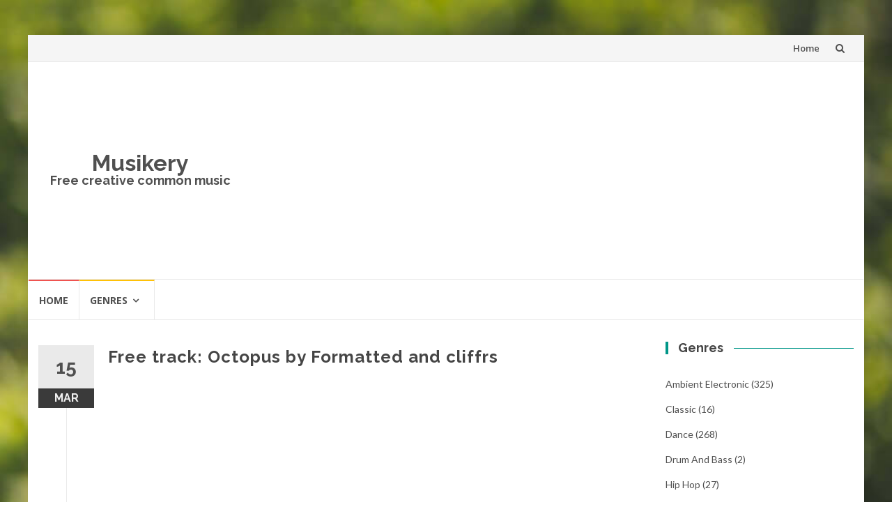

--- FILE ---
content_type: text/html; charset=UTF-8
request_url: https://www.musikery.com/free-track-octopus-by-formatted-and-cliffrs/
body_size: 9727
content:
<!DOCTYPE html>
<html lang="en-US">
<head>
<meta charset="UTF-8">
<meta name="viewport" content="width=device-width, initial-scale=1">
<link rel="profile" href="https://gmpg.org/xfn/11">
<link rel="pingback" href="https://www.musikery.com/xmlrpc.php">

<title>Free track: Octopus by Formatted and cliffrs &#8211; Musikery</title>
<script>(function(d, s, id){
				 var js, fjs = d.getElementsByTagName(s)[0];
				 if (d.getElementById(id)) {return;}
				 js = d.createElement(s); js.id = id;
				 js.src = "//connect.facebook.net/en_US/sdk.js#xfbml=1&version=v2.6";
				 fjs.parentNode.insertBefore(js, fjs);
			   }(document, 'script', 'facebook-jssdk'));</script><link rel='dns-prefetch' href='//ws.sharethis.com' />
<link rel='dns-prefetch' href='//fonts.googleapis.com' />
<link rel='dns-prefetch' href='//s.w.org' />
<link rel="alternate" type="application/rss+xml" title="Musikery &raquo; Feed" href="https://www.musikery.com/feed/" />
<link rel="alternate" type="application/rss+xml" title="Musikery &raquo; Comments Feed" href="https://www.musikery.com/comments/feed/" />
<link rel="alternate" type="application/rss+xml" title="Musikery &raquo; Free track: Octopus by Formatted and cliffrs Comments Feed" href="https://www.musikery.com/free-track-octopus-by-formatted-and-cliffrs/feed/" />
		<script type="text/javascript">
			window._wpemojiSettings = {"baseUrl":"https:\/\/s.w.org\/images\/core\/emoji\/2.4\/72x72\/","ext":".png","svgUrl":"https:\/\/s.w.org\/images\/core\/emoji\/2.4\/svg\/","svgExt":".svg","source":{"concatemoji":"https:\/\/www.musikery.com\/wp-includes\/js\/wp-emoji-release.min.js?ver=4.9.3"}};
			!function(a,b,c){function d(a,b){var c=String.fromCharCode;l.clearRect(0,0,k.width,k.height),l.fillText(c.apply(this,a),0,0);var d=k.toDataURL();l.clearRect(0,0,k.width,k.height),l.fillText(c.apply(this,b),0,0);var e=k.toDataURL();return d===e}function e(a){var b;if(!l||!l.fillText)return!1;switch(l.textBaseline="top",l.font="600 32px Arial",a){case"flag":return!(b=d([55356,56826,55356,56819],[55356,56826,8203,55356,56819]))&&(b=d([55356,57332,56128,56423,56128,56418,56128,56421,56128,56430,56128,56423,56128,56447],[55356,57332,8203,56128,56423,8203,56128,56418,8203,56128,56421,8203,56128,56430,8203,56128,56423,8203,56128,56447]),!b);case"emoji":return b=d([55357,56692,8205,9792,65039],[55357,56692,8203,9792,65039]),!b}return!1}function f(a){var c=b.createElement("script");c.src=a,c.defer=c.type="text/javascript",b.getElementsByTagName("head")[0].appendChild(c)}var g,h,i,j,k=b.createElement("canvas"),l=k.getContext&&k.getContext("2d");for(j=Array("flag","emoji"),c.supports={everything:!0,everythingExceptFlag:!0},i=0;i<j.length;i++)c.supports[j[i]]=e(j[i]),c.supports.everything=c.supports.everything&&c.supports[j[i]],"flag"!==j[i]&&(c.supports.everythingExceptFlag=c.supports.everythingExceptFlag&&c.supports[j[i]]);c.supports.everythingExceptFlag=c.supports.everythingExceptFlag&&!c.supports.flag,c.DOMReady=!1,c.readyCallback=function(){c.DOMReady=!0},c.supports.everything||(h=function(){c.readyCallback()},b.addEventListener?(b.addEventListener("DOMContentLoaded",h,!1),a.addEventListener("load",h,!1)):(a.attachEvent("onload",h),b.attachEvent("onreadystatechange",function(){"complete"===b.readyState&&c.readyCallback()})),g=c.source||{},g.concatemoji?f(g.concatemoji):g.wpemoji&&g.twemoji&&(f(g.twemoji),f(g.wpemoji)))}(window,document,window._wpemojiSettings);
		</script>
		<style type="text/css">
img.wp-smiley,
img.emoji {
	display: inline !important;
	border: none !important;
	box-shadow: none !important;
	height: 1em !important;
	width: 1em !important;
	margin: 0 .07em !important;
	vertical-align: -0.1em !important;
	background: none !important;
	padding: 0 !important;
}
</style>
<link rel='stylesheet' id='searchandfilter-css' href="https://www.musikery.com/wp-content/plugins/search-filter/style.css?ver=1" type='text/css' media='all' />
<link rel='stylesheet' id='islemag-bootstrap-css'  href='https://www.musikery.com/wp-content/themes/islemag/css/bootstrap.min.css?ver=3.3.5' type='text/css' media='all' />
<link rel='stylesheet' id='islemag-style-css'  href='https://www.musikery.com/wp-content/themes/islemag/style.css?ver=4.9.3' type='text/css' media='all' />
<link rel='stylesheet' id='islemag-fontawesome-css'  href='https://www.musikery.com/wp-content/themes/islemag/css/font-awesome.min.css?ver=4.4.0' type='text/css' media='all' />
<link rel='stylesheet' id='islemag-fonts-css'  href='//fonts.googleapis.com/css?family=Lato%3A400%2C700%7CRaleway%3A400%2C500%2C600%2C700%7COpen+Sans%3A400%2C700%2C600&#038;subset=latin%2Clatin-ext' type='text/css' media='all' />
<script type='text/javascript' src='https://www.musikery.com/wp-includes/js/jquery/jquery.js?ver=1.12.4'></script>
<script type='text/javascript' src='https://www.musikery.com/wp-includes/js/jquery/jquery-migrate.min.js?ver=1.4.1'></script>
<script id='st_insights_js' type='text/javascript' src='https://ws.sharethis.com/button/st_insights.js?publisher=4d48b7c5-0ae3-43d4-bfbe-3ff8c17a8ae6&#038;product=simpleshare'></script>
<link rel='https://api.w.org/' href='https://www.musikery.com/wp-json/' />
<link rel="EditURI" type="application/rsd+xml" title="RSD" href="https://www.musikery.com/xmlrpc.php?rsd" />
<link rel="wlwmanifest" type="application/wlwmanifest+xml" href="https://www.musikery.com/wp-includes/wlwmanifest.xml" /> 
<link rel='prev' title='Free track: Apricity by Nihilore' href='https://www.musikery.com/free-track-apricity-by-nihilore/' />
<link rel='next' title='Free track: Echoes of time v2 by Kevin macleod' href='https://www.musikery.com/free-track-echoes-of-time-v2-by-kevin-macleod/' />
<meta name="generator" content="WordPress 4.9.3" />
<link rel="canonical" href="https://www.musikery.com/free-track-octopus-by-formatted-and-cliffrs/" />
<link rel='shortlink' href='https://www.musikery.com/?p=3766' />
<link rel="alternate" type="application/json+oembed" href="https://www.musikery.com/wp-json/oembed/1.0/embed?url=https%3A%2F%2Fwww.musikery.com%2Ffree-track-octopus-by-formatted-and-cliffrs%2F" />
<link rel="alternate" type="text/xml+oembed" href="https://www.musikery.com/wp-json/oembed/1.0/embed?url=https%3A%2F%2Fwww.musikery.com%2Ffree-track-octopus-by-formatted-and-cliffrs%2F&#038;format=xml" />
<script>
// Analytics init
    (function(i,s,o,g,r,a,m){i['GoogleAnalyticsObject']=r;i[r]=i[r]||function(){
                (i[r].q=i[r].q||[]).push(arguments)},i[r].l=1*new Date();a=s.createElement(o),
            m=s.getElementsByTagName(o)[0];a.async=1;a.src=g;m.parentNode.insertBefore(a,m)
    })(window,document,'script','https://www.google-analytics.com/analytics.js','ga');

    ga('create', 'UA-83228853-2', 'auto');
    ga('send', 'pageview');
</script><style type="text/css" id="custom-background-css">
body.custom-background { background-image: url("https://www.musikery.com/wp-content/themes/islemag/img/islemag-background.jpg"); background-position: center top; background-size: cover; background-repeat: no-repeat; background-attachment: fixed; }
</style>
<style type="text/css">.title-border span { color: #454545 }.post .entry-title, .post h1, .post h2, .post h3, .post h4, .post h5, .post h6, .post h1 a, .post h2 a, .post h3 a, .post h4 a, .post h5 a, .post h6 a { color: #454545 }.page-header h1 { color: #454545 }.sidebar .widget li a, .islemag-content-right, .islemag-content-right a, .post .entry-content, .post .entry-content p,
		 .post .entry-cats, .post .entry-cats a, .post .entry-comments.post .entry-separator, .post .entry-footer a,
		 .post .entry-footer span, .post .entry-footer .entry-cats, .post .entry-footer .entry-cats a, .author-content { color: ##454545}.islemag-top-container .entry-block .entry-overlay-meta .entry-title a { color: #ffffff }.islemag-top-container .entry-overlay-meta .entry-overlay-date { color: #ffffff }.islemag-top-container .entry-overlay-meta .entry-separator { color: #ffffff }.islemag-top-container .entry-overlay-meta > a { color: #ffffff }.home.blog .islemag-content-left .entry-title a, .blog-related-carousel .entry-title a { color: #454545 }.islemag-content-left .entry-meta, .islemag-content-left .blog-related-carousel .entry-content p,
		.islemag-content-left .blog-related-carousel .entry-cats .entry-label, .islemag-content-left .blog-related-carousel .entry-cats a,
		.islemag-content-left .blog-related-carousel > a, .islemag-content-left .blog-related-carousel .entry-footer > a { color: #454545 }.islemag-content-left .entry-meta .entry-separator { color: #454545 }.islemag-content-left .entry-meta a { color: #454545 }.islemag-content-left .islemag-template3 .col-sm-6 .entry-overlay p { color: #454545 }</style>		<style type="text/css" id="wp-custom-css">
			.inline-ul > li {
  display: inline; }		</style>
	</head>

<body class="post-template-default single single-post postid-3766 single-format-standard custom-background">
		<div id="wrapper" 
	class="boxed">

		<header id="header" class="site-header" role="banner">
						<div 
			class="navbar-top container-fluid">
								<div class="navbar-left social-icons">
									</div>

				<button type="button" class="navbar-btn"><i class="fa fa-search"></i></button>

				<div class="navbar-right">
					<div id="navbar" class="navbar">
						<nav id="top-navigation" class="navigation top-navigation" role="navigation">
							<button class="menu-toggle">Menu</button>
							<a class="screen-reader-text skip-link" href="#content" title="Skip to content">Skip to content</a>
							<div id="primary-menu" class="nav-menu"><ul>
<li class="page_item page-item-2"><a href="https://www.musikery.com/">Home</a></li>
</ul></div>
						</nav><!-- #site-navigation -->
					</div><!-- #navbar -->
				</div>
				<div class="navbar-white top" id="header-search-form">
					
<form class="navbar-form" role="search" action="https://www.musikery.com/">
	<span class="screen-reader-text">Search for:</span>
	<input type="search" id="s" name="s" class="form-control" placeholder="Search in here..." title="Search for:">
	<button type="submit" title="Search"><i class="fa fa-search"></i></button>
</form>
				</div><!-- End #header-search-form -->
							</div>

			<div class="header-content clearfix">
								<div class="col-md-3 col-sm-3 col-xs-12 navbar-brand">
					<div class="header-logo-wrap text-header"><p itemprop="headline" id="site-title" class="site-title"><a href="https://www.musikery.com/" title="Musikery" rel="home">Musikery</a></p><p itemprop="description" id="site-description" class="site-description">Free creative common music</p></div>				</div>

				<div class="col-md-9 col-sm-9 col-xs-12 islemag-banner">
					<div id="islemag_single_ad-widget-3" class="widget islemag_single_ad"><div class="islemag-ad-banner-content"><script async src="//pagead2.googlesyndication.com/pagead/js/adsbygoogle.js"></script>
<!-- MusikeryWordpressHeader -->
<ins class="adsbygoogle" style="display:block" data-ad-client="ca-pub-9502490706965442" data-ad-slot="7266614144" data-ad-format="auto"></ins>
<script>
(adsbygoogle = window.adsbygoogle || []).push({});
</script></div></div>				</div>
							</div>

									<div id="navbar" class="navbar 
			islemag-sticky">
				<nav id="site-navigation" class="navigation main-navigation" role="navigation">
					<button class="menu-toggle">Menu</button>
					<a class="screen-reader-text skip-link" href="#content" title="Skip to content">Skip to content</a>
					<div class="menu-genres-container"><ul id="primary-menu" class="nav-menu"><li id="menu-item-3324" class="menu-item menu-item-type-custom menu-item-object-custom menu-item-3324"><a href="http://test.musikery.com">Home</a></li>
<li id="menu-item-3325" class="menu-item menu-item-type-custom menu-item-object-custom menu-item-has-children menu-item-3325"><a href="#">Genres</a>
<ul class="sub-menu">
	<li id="menu-item-3327" class="menu-item menu-item-type-taxonomy menu-item-object-category menu-item-3327"><a href="https://www.musikery.com/category/electro_trance/">Trance</a></li>
	<li id="menu-item-3326" class="menu-item menu-item-type-taxonomy menu-item-object-category current-post-ancestor current-menu-parent current-post-parent menu-item-3326"><a href="https://www.musikery.com/category/dance/">Dance</a></li>
	<li id="menu-item-3328" class="menu-item menu-item-type-taxonomy menu-item-object-category menu-item-3328"><a href="https://www.musikery.com/category/electro_ambient/">Ambient electronic</a></li>
	<li id="menu-item-3329" class="menu-item menu-item-type-taxonomy menu-item-object-category menu-item-3329"><a href="https://www.musikery.com/category/rythm_and_blues/">Rythm and Blues</a></li>
	<li id="menu-item-3330" class="menu-item menu-item-type-taxonomy menu-item-object-category menu-item-3330"><a href="https://www.musikery.com/category/pop/">Pop</a></li>
	<li id="menu-item-3331" class="menu-item menu-item-type-taxonomy menu-item-object-category menu-item-3331"><a href="https://www.musikery.com/category/electro_house/">House</a></li>
	<li id="menu-item-3332" class="menu-item menu-item-type-taxonomy menu-item-object-category menu-item-3332"><a href="https://www.musikery.com/category/hiphop/">Hip Hop</a></li>
	<li id="menu-item-3333" class="menu-item menu-item-type-taxonomy menu-item-object-category menu-item-3333"><a href="https://www.musikery.com/category/classic/">Classic</a></li>
	<li id="menu-item-3334" class="menu-item menu-item-type-taxonomy menu-item-object-category menu-item-3334"><a href="https://www.musikery.com/category/rock/">Rock</a></li>
	<li id="menu-item-3335" class="menu-item menu-item-type-taxonomy menu-item-object-category menu-item-3335"><a href="https://www.musikery.com/category/jazz/">Jazz</a></li>
</ul>
</li>
</ul></div>				</nav><!-- #site-navigation -->
			</div><!-- #navbar -->
			

		</header><!-- End #header -->
				<div 
		id="content"	class="site-content">

		<div id="primary" class="content-area">
						<div 
			class="islemag-content-left col-md-9">
				<main id="main" class="site-main" role="main">

				
<div class="row">
	<div class="col-md-12">

		<article id="post-3766" class="entry single post-3766 post type-post status-publish format-standard has-post-thumbnail hentry category-dance tag-trackhash_35ddccc410d95b5270c7816ff68f1a9070c4742aaa8f318fbde08c10c4e44fb0 genre-dance mood-happy gender-female tempo-energetic">
			
					<span class="entry-date">15			<span>MAR</span></span>
					<h1 class="entry-title">Free track: Octopus by Formatted and cliffrs</h1>
			<div class="entry-content">
				<div class="product-wrapper">
<p>    <iframe class="view overlay hm-white-light z-depth-1-half" src="https://www.youtube.com/embed/Qb3v4gfJ-Uk?rel=0&amp;hd=1" width="100%" height="360px" frameborder="0" allowfullscreen="allowfullscreen"></iframe></p>
<p>    <!--Product data--></p>
<h2 class="h2-responsive" style="padding-top: 10px;">octopus &#8211; Formatted and cliffrs (4:35) (1000 downloads)</h2>
<hr />
<p style="text-align: justify;">This record is on the free market available on youtube. Get your ears on <b>octopus</b>, it is the latest free track. If you love it please make sure you come back often! This track is unlimited to download. </p>
<p>    Vote for this track!</p>
<ul class="rating inline-ul">
<li><i class="fa fa-star" style="cursor: pointer;" onclick="ga('send', {hitType: 'event', eventCategory: 'Vote', eventAction: 'vote', eventLabel: '35ddccc410d95b5270c7816ff68f1a9070c4742aaa8f318fbde08c10c4e44fb0VOTE1'}); $('#voteThanks').fadeIn('fast', function() { $(this).delay(1000).fadeOut('slow'); });"></i></li>
<li><i class="fa fa-star" style="cursor: pointer;" onclick="ga('send', {hitType: 'event', eventCategory: 'Vote', eventAction: 'vote', eventLabel: '35ddccc410d95b5270c7816ff68f1a9070c4742aaa8f318fbde08c10c4e44fb0VOTE2'}); $('#voteThanks').fadeIn('fast', function() { $(this).delay(1000).fadeOut('slow'); });"></i></li>
<li><i class="fa fa-star" style="cursor: pointer;" onclick="ga('send', {hitType: 'event', eventCategory: 'Vote', eventAction: 'vote', eventLabel: '35ddccc410d95b5270c7816ff68f1a9070c4742aaa8f318fbde08c10c4e44fb0VOTE3'}); $('#voteThanks').fadeIn('fast', function() { $(this).delay(1000).fadeOut('slow'); });"></i></li>
<li><i class="fa fa-star" style="cursor: pointer;" onclick="ga('send', {hitType: 'event', eventCategory: 'Vote', eventAction: 'vote', eventLabel: '35ddccc410d95b5270c7816ff68f1a9070c4742aaa8f318fbde08c10c4e44fb0VOTE4'}); $('#voteThanks').fadeIn('fast', function() { $(this).delay(1000).fadeOut('slow'); });"></i></li>
<li><i class="fa fa-star-o" style="cursor: pointer;" onclick="ga('send', {hitType: 'event', eventCategory: 'Vote', eventAction: 'vote', eventLabel: '35ddccc410d95b5270c7816ff68f1a9070c4742aaa8f318fbde08c10c4e44fb0VOTE5'}); $('#voteThanks').fadeIn('fast', function() { $(this).delay(1000).fadeOut('slow'); });"></i></li>
<li><span id="voteThanks" style="display:none;">&nbsp;Thanks for voting!</span></li>
</ul>
<p style="text-align: center;"><script async src="//pagead2.googlesyndication.com/pagead/js/adsbygoogle.js"></script><ins class="adsbygoogle" style="display:block; text-align:center;" data-ad-layout="in-article" data-ad-format="fluid" data-ad-client="ca-pub-9502490706965442" data-ad-slot="2820673766"></ins><script>(adsbygoogle = window.adsbygoogle || []).push({});</script></p>
<p style="text-align: center;"><a class="btn btn-default waves-effect waves-light" href="https://www.musikery.com/mp3/35ddccc410d95b5270c7816ff68f1a9070c4742aaa8f318fbde08c10c4e44fb0.mp3" target="_blank" rel="noopener" onclick="ga('send', {hitType: 'event', eventCategory: 'Download', eventAction: 'download', eventLabel: '35ddccc410d95b5270c7816ff68f1a9070c4742aaa8f318fbde08c10c4e44fb0'});">Download mp3 file</a></p>
</div>
<!-- Simple Share Buttons Adder (7.3.10) simplesharebuttons.com --><div class="ssba ssba-wrap"><div style="text-align:left">Share this free track...<br/><a data-site="" class="ssba_facebook_share" href="https://www.facebook.com/sharer.php?u=https://www.musikery.com/free-track-octopus-by-formatted-and-cliffrs/" target="_blank"><img src="https://www.musikery.com/wp-content/plugins/simple-share-buttons-adder/buttons/ribbons/facebook.png" title="Facebook" class="ssba ssba-img" alt="Share on Facebook" /></a><a data-site="" class="ssba_google_share" href="https://plus.google.com/share?url=https://www.musikery.com/free-track-octopus-by-formatted-and-cliffrs/"  target=&quot;_blank&quot; ><img src="https://www.musikery.com/wp-content/plugins/simple-share-buttons-adder/buttons/ribbons/google.png" title="Google+" class="ssba ssba-img" alt="Share on Google+" /></a><a data-site="" class="ssba_twitter_share" href="https://twitter.com/share?url=https://www.musikery.com/free-track-octopus-by-formatted-and-cliffrs/&amp;text=Free%20track%3A%20Octopus%20by%20Formatted%20and%20cliffrs%20" target=&quot;_blank&quot;><img src="https://www.musikery.com/wp-content/plugins/simple-share-buttons-adder/buttons/ribbons/twitter.png" title="Twitter" class="ssba ssba-img" alt="Tweet about this on Twitter" /></a><a data-site="linkedin" class="ssba_linkedin_share ssba_share_link" href="http://www.linkedin.com/shareArticle?mini=true&amp;url=https://www.musikery.com/free-track-octopus-by-formatted-and-cliffrs/"  target=&quot;_blank&quot; ><img src="https://www.musikery.com/wp-content/plugins/simple-share-buttons-adder/buttons/ribbons/linkedin.png" title="LinkedIn" class="ssba ssba-img" alt="Share on LinkedIn" /></a><a data-site="email" class="ssba_email_share" href="/cdn-cgi/l/email-protection#[base64]"><img src="https://www.musikery.com/wp-content/plugins/simple-share-buttons-adder/buttons/ribbons/email.png" title="Email" class="ssba ssba-img" alt="Email this to someone" /></a></div></div>							</div><!-- End .entry-content -->

			<footer class="entry-footer clearfix">
								<span class="entry-cats">
						<span class="entry-label">
							<i class="fa fa-tag"></i> Categories:						</span>
					<a href="https://www.musikery.com/category/dance/">Dance</a>					</span><!-- End .entry-tags -->
				<span class="entry-separator">/</span>
				<a href="#"
					class="entry-comments">No Responses</a>
				<span class="entry-separator">/</span>
				by <a
						href="https://www.musikery.com/author/musikery/"
						class="entry-author">Musikery</a>
				<time class="date updated published"
					datetime="2018-03-15T00:01:03+00:00">March 15, 2018</time>
			</footer>

						<div class="about-author author vcard clearfix
					islemag_hide">
				<h3 class="title-underblock custom">Post Author: <a
							href="https://www.musikery.com/author/musikery/"
							class="fn">Musikery</a></h3>
									<figure class="pull-left">
						<img alt='' src='https://secure.gravatar.com/avatar/1a4cb831f1c32a78a600e04faef05531?s=96&#038;d=mm&#038;r=g' srcset='https://secure.gravatar.com/avatar/1a4cb831f1c32a78a600e04faef05531?s=96&#038;d=mm&#038;r=g 2x' class='avatar avatar-96 photo' height='96' width='96' />					</figure>
									<div class="author-content">
									</div><!-- End .author-content -->
			</div><!-- End .about-author -->
		</article>

				<h3 class="mb30 title-underblock custom blog-related-carousel-title
						">Related Posts</h3>
		<div class="blog-related-carousel owl-carousel small-nav
						">
								<article class="entry entry-box">
						<div class="entry-media">
							<div class="entry-media">
								<figure>
									<a href="https://www.musikery.com/free-track-tidal-by-rhylex/">
										<img class="owl-lazy" data-src="https://www.musikery.com/wp-content/uploads/2018/03/3582892671ddc7b1245124f62be19f2f14775ffcd5cd7006b0d1a1c6086d5b31-248x138.jpg" />									</a>
								</figure>
							</div><!-- End .entry-media -->
						</div><!-- End .entry-media -->

						<div class="entry-content-wrapper">
							<span class="entry-date">15								<span>MAR</span></span>
																						<h2 class="entry-title"><a href="https://www.musikery.com/free-track-tidal-by-rhylex/">Free track: Tidal by Rhylex</a>
								</h2>
														<div class="entry-content">
								<p>tidal &#8211; rhylex (4:28) (1000 downloads)Check out tidal, it is a featured song. If you love it please make sure you bookmark!...</p>
							</div><!-- End .entry-content -->
						</div><!-- End .entry-content-wrapper -->

						<footer class="entry-footer clearfix">
														<span class="entry-cats">
								<span class="entry-label"><i class="fa fa-tag"></i></span>
								<a href="https://www.musikery.com/category/dance/">Dance</a>								</span><!-- End .entry-tags -->

							<a href="https://www.musikery.com/free-track-tidal-by-rhylex/"
								class="entry-readmore text-right">Read More<i
									class="fa fa-angle-right"></i></a>
						</footer>
					</article>
										<article class="entry entry-box">
						<div class="entry-media">
							<div class="entry-media">
								<figure>
									<a href="https://www.musikery.com/free-track-silk-road-by-simboss/">
										<img class="owl-lazy" data-src="https://www.musikery.com/wp-content/uploads/2018/02/2beb0280cf69f9e507dfbb75381d97c8341e76018347a92b6b5e0385c485146c-248x138.jpg" />									</a>
								</figure>
							</div><!-- End .entry-media -->
						</div><!-- End .entry-media -->

						<div class="entry-content-wrapper">
							<span class="entry-date">12								<span>FEB</span></span>
																						<h2 class="entry-title"><a href="https://www.musikery.com/free-track-silk-road-by-simboss/">Free track: Silk road by Simboss</a>
								</h2>
														<div class="entry-content">
								<p>silk road &#8211; simboss (3:09) (1000 downloads)Listen to silk road, it is a featured song. This music is to be freely...</p>
							</div><!-- End .entry-content -->
						</div><!-- End .entry-content-wrapper -->

						<footer class="entry-footer clearfix">
														<span class="entry-cats">
								<span class="entry-label"><i class="fa fa-tag"></i></span>
								<a href="https://www.musikery.com/category/dance/">Dance</a>								</span><!-- End .entry-tags -->

							<a href="https://www.musikery.com/free-track-silk-road-by-simboss/"
								class="entry-readmore text-right">Read More<i
									class="fa fa-angle-right"></i></a>
						</footer>
					</article>
										<article class="entry entry-box">
						<div class="entry-media">
							<div class="entry-media">
								<figure>
									<a href="https://www.musikery.com/free-track-kumbang-by-meizong/">
										<img class="owl-lazy" data-src="https://www.musikery.com/wp-content/uploads/2018/02/21394e491ed3bcbaf3441222d0a07258e07500d9530a0f085b68fa34e224958d-248x138.jpg" />									</a>
								</figure>
							</div><!-- End .entry-media -->
						</div><!-- End .entry-media -->

						<div class="entry-content-wrapper">
							<span class="entry-date">11								<span>FEB</span></span>
																						<h2 class="entry-title"><a href="https://www.musikery.com/free-track-kumbang-by-meizong/">Free track: Kumbang by Meizong</a>
								</h2>
														<div class="entry-content">
								<p>kumbang &#8211; meizong (4:00) (1000 downloads)Download kumbang, it is the latest free track. If you like it please make sure you...</p>
							</div><!-- End .entry-content -->
						</div><!-- End .entry-content-wrapper -->

						<footer class="entry-footer clearfix">
														<span class="entry-cats">
								<span class="entry-label"><i class="fa fa-tag"></i></span>
								<a href="https://www.musikery.com/category/dance/">Dance</a>								</span><!-- End .entry-tags -->

							<a href="https://www.musikery.com/free-track-kumbang-by-meizong/"
								class="entry-readmore text-right">Read More<i
									class="fa fa-angle-right"></i></a>
						</footer>
					</article>
										<article class="entry entry-box">
						<div class="entry-media">
							<div class="entry-media">
								<figure>
									<a href="https://www.musikery.com/free-track-sugar-by-caden-jester/">
										<img class="owl-lazy" data-src="https://www.musikery.com/wp-content/uploads/2018/02/0863fb21b14215527b55f900f23eee06c0743b82490089cb084d6818441c447c-248x138.jpg" />									</a>
								</figure>
							</div><!-- End .entry-media -->
						</div><!-- End .entry-media -->

						<div class="entry-content-wrapper">
							<span class="entry-date">10								<span>FEB</span></span>
																						<h2 class="entry-title"><a href="https://www.musikery.com/free-track-sugar-by-caden-jester/">Free track: Sugar by Caden jester</a>
								</h2>
														<div class="entry-content">
								<p>sugar &#8211; caden jester (4:16) (1000 downloads)This track is free to manipulate. This track is to be freely remixed in any...</p>
							</div><!-- End .entry-content -->
						</div><!-- End .entry-content-wrapper -->

						<footer class="entry-footer clearfix">
														<span class="entry-cats">
								<span class="entry-label"><i class="fa fa-tag"></i></span>
								<a href="https://www.musikery.com/category/dance/">Dance</a>								</span><!-- End .entry-tags -->

							<a href="https://www.musikery.com/free-track-sugar-by-caden-jester/"
								class="entry-readmore text-right">Read More<i
									class="fa fa-angle-right"></i></a>
						</footer>
					</article>
										<article class="entry entry-box">
						<div class="entry-media">
							<div class="entry-media">
								<figure>
									<a href="https://www.musikery.com/free-track-make-me-feel-by-wavekillerz/">
										<img class="owl-lazy" data-src="https://www.musikery.com/wp-content/uploads/2018/02/13bcc18e9000766de94322e4a1706fd0c504be7969b62a86624900a11c217209-248x138.jpg" />									</a>
								</figure>
							</div><!-- End .entry-media -->
						</div><!-- End .entry-media -->

						<div class="entry-content-wrapper">
							<span class="entry-date">10								<span>FEB</span></span>
																						<h2 class="entry-title"><a href="https://www.musikery.com/free-track-make-me-feel-by-wavekillerz/">Free track: Make me feel by Wavekillerz</a>
								</h2>
														<div class="entry-content">
								<p>make me feel &#8211; wavekillerz (3:26) (1000 downloads)This piece is to be freely incorporated to any project. Enjoy this piece!...</p>
							</div><!-- End .entry-content -->
						</div><!-- End .entry-content-wrapper -->

						<footer class="entry-footer clearfix">
														<span class="entry-cats">
								<span class="entry-label"><i class="fa fa-tag"></i></span>
								<a href="https://www.musikery.com/category/dance/">Dance</a>								</span><!-- End .entry-tags -->

							<a href="https://www.musikery.com/free-track-make-me-feel-by-wavekillerz/"
								class="entry-readmore text-right">Read More<i
									class="fa fa-angle-right"></i></a>
						</footer>
					</article>
							</div><!-- End .blog-related-carousel -->
	</div><!-- End .col-md-12 -->
</div><!-- End .row -->
<div class="mb20"></div><!-- space -->


<!-- *******************************************************************************************************************-->
<!-- Comments Evolved for Wordpress v1.6.3 ( http://wordpress.org/plugins/gplus-comments/ ) -->
<!-- *******************************************************************************************************************-->

<!-- comments-evolved-tabs -->
<script data-cfasync="false" src="/cdn-cgi/scripts/5c5dd728/cloudflare-static/email-decode.min.js"></script><script type="text/javascript">
jQuery(document).ready(function($) {
  window.comment_tab_width = $('#comments-evolved-tabs').innerWidth();
});
</script>
<div id="comments-evolved-tabs">
<a name="comments"></a>
  <h4 id='comments-evolved-tabs-label'>Comments</h4>  <ul class="controls inline clearfix">
    <li class="active" id='comments-evolved-facebook-control'><a href='#comments-evolved-facebook-tab'><img id='comments-evolved-facebook-icon' src='https://www.musikery.com/wp-content/plugins/gplus-comments/assets/images/icons/monotone/facebook.png'><span id='comments-evolved-facebook-label'>Facebook</span></a></li>
<li id='comments-evolved-gplus-control'><a href='#comments-evolved-gplus-tab'><img id='comments-evolved-gplus-icon' src='https://www.musikery.com/wp-content/plugins/gplus-comments/assets/images/icons/monotone/gplus.png'><span id='comments-evolved-gplus-label'>Google+</span></a></li>
  </ul>
  <!-- comments-evolved-facebook-tab -->
<div id='comments-evolved-facebook-tab' class='comments-evolved-embed-container content-tab clearfix'>
<div id="fb-root"></div>
<div id="fb-comments">Loading Facebook Comments ...</div>
<script type="text/javascript">
  jQuery(document).ready(function($)
  {
    $('#fb-comments').html('<div class="fb-comments" data-width="'+window.comment_tab_width+'" data-href="https://www.musikery.com/free-track-octopus-by-formatted-and-cliffrs/" data-num-posts="20" data-colorscheme="light" data-mobile="auto"></div>');
  });
</script>
<script async type="text/javascript" src="//connect.facebook.net/en_US/all.js#xfbml=1">FB.init();</script>
<noscript>Please enable JavaScript to view the <a href="https://www.facebook.com/">comments powered by Facebook.</a></noscript>


</div>
<!-- // comments-evolved-facebook-tab -->
<!-- comments-evolved-gplus-tab -->
<div id='comments-evolved-gplus-tab' class='comments-evolved-embed-container content-tab clearfix'>
<script type="text/javascript">
  jQuery(document).ready(function($) {
    $('#comments-evolved-gplus-tab').html('<div class="g-comments" data-width="'+window.comment_tab_width+'" data-href="https://www.musikery.com/free-track-octopus-by-formatted-and-cliffrs/" data-first_party_property="BLOGGER" data-view_type="FILTERED_POSTMOD">Loading Google+ Comments ...</div>');
  });
</script>
<script async type="text/javascript" src="//apis.google.com/js/plusone.js?callback=gpcb"></script>
<noscript>Please enable JavaScript to view the <a href="https://plus.google.com/">comments powered by Google+.</a></noscript>
</div>
<!-- // comments-evolved-gplus-tab -->
</div>
<!-- //comments-evolved-tabs -->

				</main><!-- #main -->
			</div><!-- #primary -->
		</div><!-- #primary -->



<aside 
class="col-md-3 sidebar islemag-content-right"role="complementary">
	<div id="categories-4" class="widget widget_categories"><h3 class="title-border dkgreen title-bg-line"><span>Genres</span></h3>		<ul>
	<li class="cat-item cat-item-11"><a href="https://www.musikery.com/category/electro_ambient/" >Ambient electronic</a> (325)
</li>
	<li class="cat-item cat-item-3"><a href="https://www.musikery.com/category/classic/" >Classic</a> (16)
</li>
	<li class="cat-item cat-item-4"><a href="https://www.musikery.com/category/dance/" >Dance</a> (268)
</li>
	<li class="cat-item cat-item-12"><a href="https://www.musikery.com/category/electro_drum_and_bass/" >Drum and Bass</a> (2)
</li>
	<li class="cat-item cat-item-5"><a href="https://www.musikery.com/category/hiphop/" >Hip Hop</a> (27)
</li>
	<li class="cat-item cat-item-13"><a href="https://www.musikery.com/category/electro_house/" >House</a> (191)
</li>
	<li class="cat-item cat-item-6"><a href="https://www.musikery.com/category/jazz/" >Jazz</a> (8)
</li>
	<li class="cat-item cat-item-7"><a href="https://www.musikery.com/category/pop/" >Pop</a> (98)
</li>
	<li class="cat-item cat-item-9"><a href="https://www.musikery.com/category/rock/" >Rock</a> (11)
</li>
	<li class="cat-item cat-item-8"><a href="https://www.musikery.com/category/rythm_and_blues/" >Rythm and Blues</a> (120)
</li>
	<li class="cat-item cat-item-14"><a href="https://www.musikery.com/category/electro_techno/" >Techno</a> (2)
</li>
	<li class="cat-item cat-item-15"><a href="https://www.musikery.com/category/electro_trance/" >Trance</a> (276)
</li>
		</ul>
</div><div id="islemag_content_ad-widget-3" class="widget islemag_content_ad"><div class="islemag-ad-banner-content"><script async src="//pagead2.googlesyndication.com/pagead/js/adsbygoogle.js"></script>
<!-- MusikeryWordpressHeader -->
<ins class="adsbygoogle" style="display:block" data-ad-client="ca-pub-9502490706965442" data-ad-slot="7266614144" data-ad-format="auto"></ins>
<script>
(adsbygoogle = window.adsbygoogle || []).push({});
</script></div></div><div id="custom_html-3" class="widget_text widget widget_custom_html"><h3 class="title-border dkgreen title-bg-line"><span>Search for tracks</span></h3><div class="textwidget custom-html-widget">
				<form action="" method="post" class="searchandfilter">
					<div>
						<ul><li><select  name='ofgenre' id='ofgenre' class='postform' >
	<option value='0' selected='selected'>All Genres</option>
	<option class="level-0" value="568">Ambient electronic</option>
	<option class="level-0" value="32">Classic</option>
	<option class="level-0" value="31">Dance</option>
	<option class="level-0" value="1028">Drum and Bass</option>
	<option class="level-0" value="52">Hip Hop</option>
	<option class="level-0" value="575">House</option>
	<option class="level-0" value="2">Jazz</option>
	<option class="level-0" value="33">Pop</option>
	<option class="level-0" value="45">Rock</option>
	<option class="level-0" value="42">Rythm and Blues</option>
	<option class="level-0" value="1345">Techno</option>
	<option class="level-0" value="563">Trance</option>
</select>
<input type="hidden" name="ofgenre_operator" value="and" /></li><li><select  name='ofmood' id='ofmood' class='postform' >
	<option value='0' selected='selected'>All Moods</option>
	<option class="level-0" value="30">happy</option>
	<option class="level-0" value="61">sad</option>
</select>
<input type="hidden" name="ofmood_operator" value="and" /></li><li><input type="hidden" name="ofsubmitted" value="1">
							<input type="submit" value="Submit">
						</li></ul></div>
				</form></div></div>		<div id="recent-posts-4" class="widget widget_recent_entries">		<h3 class="title-border dkgreen title-bg-line"><span>Newest tracks</span></h3>		<ul>
											<li>
					<a href="https://www.musikery.com/free-track-saddest-beach-by-silent-partner/">Free track: Saddest beach by Silent partner</a>
									</li>
											<li>
					<a href="https://www.musikery.com/free-track-wonderland-by-scandinavianz-2/">Free track: Wonderland by Scandinavianz</a>
									</li>
											<li>
					<a href="https://www.musikery.com/free-track-dj-quads-by-honey-my-love/">Free track: Dj quads by Honey my love</a>
									</li>
											<li>
					<a href="https://www.musikery.com/free-track-summers-tides-by-oshova/">Free track: Summer&#8217;s tides by Oshova</a>
									</li>
											<li>
					<a href="https://www.musikery.com/free-track-pokemon-original-mix-house-by-tana/">Free track: Pokemon (original mix)  house by Tana</a>
									</li>
					</ul>
		</div></aside><!-- #secondary -->

		</div><!-- #content -->

		<footer id="footer" class="footer-inverse" role="contentinfo">
			<div id="footer-inner">
				<div class="container">
					<div class="row">

						<div class="col-md-3 col-sm-12">
														<div class="footer-social-icons">
														</div><!-- .footer-social-icons -->
						</div><!-- .col-md-3.col-sm-6 -->

						
					</div><!-- End .row -->
				</div><!-- End .container -->
			</div><!-- End #footer-inner -->
			<div id="footer-bottom" class="no-bg">
				<div class="islemag-footer-container">
							<div class="col-md-8 col-md-push-4 islemag-footer-menu">
					</div><!-- End .col-md-6 -->
		<div class="col-md-4 col-md-pull-8 powerdby">
			Musikery 2018		</div><!-- End .col-md-6 -->
		
				</div><!-- End .row -->
			</div><!-- End #footer-bottom -->
		</footer><!-- End #footer -->
	</div><!-- #page -->
</div><!-- End #wrapper -->
<script
  src="https://code.jquery.com/jquery-3.2.1.min.js"
  integrity="sha256-hwg4gsxgFZhOsEEamdOYGBf13FyQuiTwlAQgxVSNgt4="
  crossorigin="anonymous"></script><link rel='stylesheet' id='comments_evolved_tabs_css-css'  href='https://www.musikery.com/wp-content/plugins/gplus-comments/assets/styles/plugin.css?ver=1.6.3' type='text/css' media='all' />
<link rel='stylesheet' id='simple-share-buttons-adder-ssba-css'  href='https://www.musikery.com/wp-content/plugins/simple-share-buttons-adder/css/ssba.css?ver=4.9.3' type='text/css' media='all' />
<style id='simple-share-buttons-adder-ssba-inline-css' type='text/css'>
	.ssba {
									
									
									
									
								}
								.ssba img
								{
									width: 35px !important;
									padding: 6px;
									border:  0;
									box-shadow: none !important;
									display: inline !important;
									vertical-align: middle;
									box-sizing: unset;
								}
								
								.ssba .fb-save
								{
								padding: 6px;
								line-height: 30px;
								}
								.ssba, .ssba a
								{
									text-decoration:none;
									background: none;
									
									font-size: 12px;
									
									font-weight: normal;
								}
								
</style>
<script type='text/javascript' src='https://www.musikery.com/wp-content/themes/islemag/js/islemag-wigdet.js?ver=1.0.0'></script>
<script type='text/javascript' src='https://www.musikery.com/wp-includes/js/jquery/ui/core.min.js?ver=1.11.4'></script>
<script type='text/javascript' src='https://www.musikery.com/wp-includes/js/jquery/ui/widget.min.js?ver=1.11.4'></script>
<script type='text/javascript' src='https://www.musikery.com/wp-includes/js/jquery/ui/tabs.min.js?ver=1.11.4'></script>
<script type='text/javascript' src='https://www.musikery.com/wp-content/plugins/simple-share-buttons-adder/js/ssba.js?ver=4.9.3'></script>
<script type='text/javascript'>
Main.boot( [] );
</script>
<script type='text/javascript' src='https://www.musikery.com/wp-content/themes/islemag/js/script.single.js?ver=1.0.0'></script>
<script type='text/javascript'>
/* <![CDATA[ */
var screenReaderText = {"expand":"<span class=\"screen-reader-text\">expand child menu<\/span>","collapse":"<span class=\"screen-reader-text\">collapse child menu<\/span>"};
var stickyMenu = {"disable_sticky":""};
/* ]]> */
</script>
<script type='text/javascript' src='https://www.musikery.com/wp-content/themes/islemag/js/script.all.js?ver=1.0.1'></script>
<script type='text/javascript' src='https://www.musikery.com/wp-content/themes/islemag/js/owl.carousel.min.js?ver=2.0.0'></script>
<script type='text/javascript' src='https://www.musikery.com/wp-includes/js/comment-reply.min.js?ver=4.9.3'></script>
<script type='text/javascript' src='https://www.musikery.com/wp-includes/js/wp-embed.min.js?ver=4.9.3'></script>
<!-- Comments Evolved plugin -->
<script>jQuery("#comments-evolved-tabs").tabs();</script>
<!-- //Comments Evolved plugin -->

<script defer src="https://static.cloudflareinsights.com/beacon.min.js/vcd15cbe7772f49c399c6a5babf22c1241717689176015" integrity="sha512-ZpsOmlRQV6y907TI0dKBHq9Md29nnaEIPlkf84rnaERnq6zvWvPUqr2ft8M1aS28oN72PdrCzSjY4U6VaAw1EQ==" data-cf-beacon='{"version":"2024.11.0","token":"76a451865f4245c58cb24a8e72a95c69","r":1,"server_timing":{"name":{"cfCacheStatus":true,"cfEdge":true,"cfExtPri":true,"cfL4":true,"cfOrigin":true,"cfSpeedBrain":true},"location_startswith":null}}' crossorigin="anonymous"></script>
</body>
</html>


--- FILE ---
content_type: text/html; charset=utf-8
request_url: https://www.google.com/recaptcha/api2/aframe
body_size: 265
content:
<!DOCTYPE HTML><html><head><meta http-equiv="content-type" content="text/html; charset=UTF-8"></head><body><script nonce="aIT5y0smYrmKzSl-4z8Log">/** Anti-fraud and anti-abuse applications only. See google.com/recaptcha */ try{var clients={'sodar':'https://pagead2.googlesyndication.com/pagead/sodar?'};window.addEventListener("message",function(a){try{if(a.source===window.parent){var b=JSON.parse(a.data);var c=clients[b['id']];if(c){var d=document.createElement('img');d.src=c+b['params']+'&rc='+(localStorage.getItem("rc::a")?sessionStorage.getItem("rc::b"):"");window.document.body.appendChild(d);sessionStorage.setItem("rc::e",parseInt(sessionStorage.getItem("rc::e")||0)+1);localStorage.setItem("rc::h",'1762430363835');}}}catch(b){}});window.parent.postMessage("_grecaptcha_ready", "*");}catch(b){}</script></body></html>